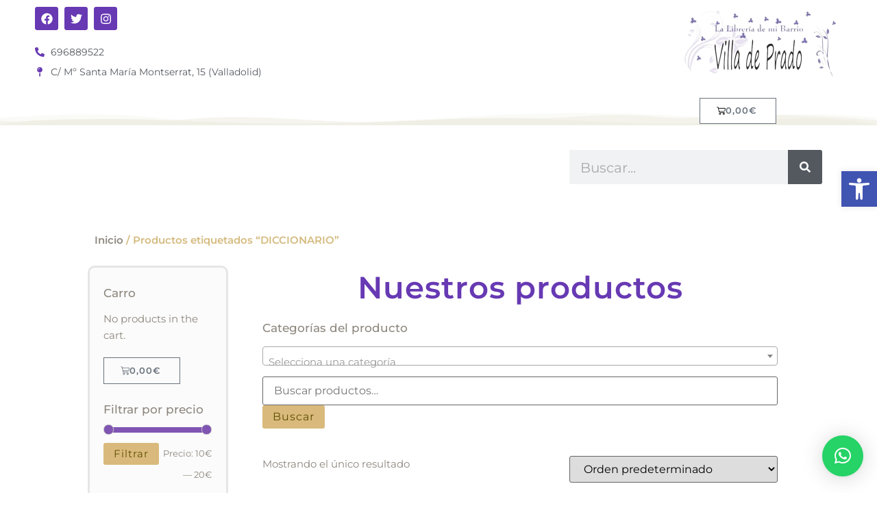

--- FILE ---
content_type: text/css
request_url: https://lalibreriademibarrio.com/wp-content/uploads/elementor/css/post-3534.css?ver=1752320195
body_size: 679
content:
.elementor-kit-3534{--e-global-color-primary:#6739B3;--e-global-color-secondary:#54595F;--e-global-color-text:#7A7A7A;--e-global-color-accent:#D5BA7E;--e-global-color-4088175:#D5E6E9;--e-global-typography-primary-font-family:"Montserrat";--e-global-typography-primary-font-size:1vw;--e-global-typography-primary-font-weight:600;--e-global-typography-secondary-font-family:"Montserrat";--e-global-typography-secondary-font-size:1.4vw;--e-global-typography-secondary-font-weight:400;--e-global-typography-text-font-family:"Montserrat";--e-global-typography-text-font-size:1.6vw;--e-global-typography-text-font-weight:400;--e-global-typography-accent-font-family:"Montserrat";--e-global-typography-accent-font-weight:500;background-color:#FFFFFF;color:#8D877D;font-family:"Montserrat", Sans-serif;font-size:15px;line-height:1.6em;}.elementor-kit-3534 button,.elementor-kit-3534 input[type="button"],.elementor-kit-3534 input[type="submit"],.elementor-kit-3534 .elementor-button{background-color:#D9BA7C;font-family:"Montserrat", Sans-serif;font-size:16px;font-weight:normal;text-transform:capitalize;letter-spacing:1px;color:#5F4F03;border-style:none;padding:5px 15px 5px 15px;}.elementor-kit-3534 button:hover,.elementor-kit-3534 button:focus,.elementor-kit-3534 input[type="button"]:hover,.elementor-kit-3534 input[type="button"]:focus,.elementor-kit-3534 input[type="submit"]:hover,.elementor-kit-3534 input[type="submit"]:focus,.elementor-kit-3534 .elementor-button:hover,.elementor-kit-3534 .elementor-button:focus{background-color:#EACE97;color:#332C21;border-radius:5px 5px 5px 5px;}.elementor-kit-3534 e-page-transition{background-color:#FFBC7D;}.elementor-kit-3534 a{color:#8D877D;font-family:"Montserrat", Sans-serif;}.elementor-kit-3534 a:hover{color:#B1966B;}.elementor-kit-3534 h1{color:#8D877D;font-family:"Montserrat", Sans-serif;font-size:2vw;text-transform:none;}.elementor-kit-3534 h2{color:#8D877D;font-family:"Montserrat", Sans-serif;font-size:1.8vw;text-transform:none;letter-spacing:1px;}.elementor-kit-3534 h3{color:#B1966B;font-family:"Montserrat", Sans-serif;font-size:1.6vw;text-transform:none;letter-spacing:1px;}.elementor-kit-3534 h4{color:#8D877D;font-family:"Montserrat", Sans-serif;font-size:1.5vw;text-transform:none;letter-spacing:1px;}.elementor-kit-3534 h5{color:#8D877D;font-family:"Montserrat", Sans-serif;font-size:1.3vw;text-transform:none;}.elementor-kit-3534 h6{color:#959F54;font-family:"Montserrat", Sans-serif;font-size:1.1vw;text-transform:capitalize;line-height:1em;}.elementor-section.elementor-section-boxed > .elementor-container{max-width:1140px;}.e-con{--container-max-width:1140px;}.elementor-widget:not(:last-child){margin-block-end:20px;}.elementor-element{--widgets-spacing:20px 20px;--widgets-spacing-row:20px;--widgets-spacing-column:20px;}{}h1.entry-title{display:var(--page-title-display);}.site-header .site-branding{flex-direction:column;align-items:stretch;}.site-header{padding-inline-end:0px;padding-inline-start:0px;}.site-footer .site-branding{flex-direction:column;align-items:stretch;}@media(max-width:1024px){.elementor-kit-3534 h1{font-size:42px;}.elementor-kit-3534 h2{font-size:38px;}.elementor-kit-3534 h3{font-size:19px;}.elementor-kit-3534 h4{font-size:19px;}.elementor-kit-3534 h5{font-size:25px;}.elementor-kit-3534 h6{font-size:19px;}.elementor-kit-3534 button,.elementor-kit-3534 input[type="button"],.elementor-kit-3534 input[type="submit"],.elementor-kit-3534 .elementor-button{font-size:16px;padding:13px 20px 13px 20px;}.elementor-section.elementor-section-boxed > .elementor-container{max-width:1024px;}.e-con{--container-max-width:1024px;}}@media(max-width:767px){.elementor-section.elementor-section-boxed > .elementor-container{max-width:767px;}.e-con{--container-max-width:767px;}}

--- FILE ---
content_type: text/css
request_url: https://lalibreriademibarrio.com/wp-content/uploads/elementor/css/post-3606.css?ver=1752322397
body_size: 2578
content:
.elementor-3606 .elementor-element.elementor-element-3b35c580 > .elementor-container > .elementor-column > .elementor-widget-wrap{align-content:flex-start;align-items:flex-start;}.elementor-3606 .elementor-element.elementor-element-3b35c580:not(.elementor-motion-effects-element-type-background), .elementor-3606 .elementor-element.elementor-element-3b35c580 > .elementor-motion-effects-container > .elementor-motion-effects-layer{background-color:#FFFFFF;}.elementor-3606 .elementor-element.elementor-element-3b35c580 > .elementor-background-overlay{opacity:1;transition:background 0.3s, border-radius 0.3s, opacity 0.3s;}.elementor-3606 .elementor-element.elementor-element-3b35c580{transition:background 0.3s, border 0.3s, border-radius 0.3s, box-shadow 0.3s;margin-top:0px;margin-bottom:0px;padding:10px 0px 65px 0px;}.elementor-3606 .elementor-element.elementor-element-3b35c580 > .elementor-shape-bottom .elementor-shape-fill{fill:#F0EFE6;}.elementor-3606 .elementor-element.elementor-element-3b35c580 > .elementor-shape-bottom svg{width:calc(100% + 1.3px);height:18px;}.elementor-3606 .elementor-element.elementor-element-f71fc12{--grid-template-columns:repeat(0, auto);--icon-size:17px;--grid-column-gap:5px;--grid-row-gap:0px;}.elementor-3606 .elementor-element.elementor-element-f71fc12 .elementor-widget-container{text-align:left;}.elementor-3606 .elementor-element.elementor-element-f71fc12 > .elementor-widget-container{margin:0% 0% 0% 8%;}.elementor-3606 .elementor-element.elementor-element-f71fc12 .elementor-social-icon{background-color:#6739B3;}.elementor-widget-icon-list .elementor-icon-list-item:not(:last-child):after{border-color:var( --e-global-color-text );}.elementor-widget-icon-list .elementor-icon-list-icon i{color:var( --e-global-color-primary );}.elementor-widget-icon-list .elementor-icon-list-icon svg{fill:var( --e-global-color-primary );}.elementor-widget-icon-list .elementor-icon-list-item > .elementor-icon-list-text, .elementor-widget-icon-list .elementor-icon-list-item > a{font-family:var( --e-global-typography-text-font-family ), Sans-serif;font-size:var( --e-global-typography-text-font-size );font-weight:var( --e-global-typography-text-font-weight );}.elementor-widget-icon-list .elementor-icon-list-text{color:var( --e-global-color-secondary );}.elementor-3606 .elementor-element.elementor-element-cba76b6 > .elementor-widget-container{margin:0% 0% 0% 8%;}.elementor-3606 .elementor-element.elementor-element-cba76b6 .elementor-icon-list-items:not(.elementor-inline-items) .elementor-icon-list-item:not(:last-child){padding-bottom:calc(5px/2);}.elementor-3606 .elementor-element.elementor-element-cba76b6 .elementor-icon-list-items:not(.elementor-inline-items) .elementor-icon-list-item:not(:first-child){margin-top:calc(5px/2);}.elementor-3606 .elementor-element.elementor-element-cba76b6 .elementor-icon-list-items.elementor-inline-items .elementor-icon-list-item{margin-right:calc(5px/2);margin-left:calc(5px/2);}.elementor-3606 .elementor-element.elementor-element-cba76b6 .elementor-icon-list-items.elementor-inline-items{margin-right:calc(-5px/2);margin-left:calc(-5px/2);}body.rtl .elementor-3606 .elementor-element.elementor-element-cba76b6 .elementor-icon-list-items.elementor-inline-items .elementor-icon-list-item:after{left:calc(-5px/2);}body:not(.rtl) .elementor-3606 .elementor-element.elementor-element-cba76b6 .elementor-icon-list-items.elementor-inline-items .elementor-icon-list-item:after{right:calc(-5px/2);}.elementor-3606 .elementor-element.elementor-element-cba76b6 .elementor-icon-list-icon i{transition:color 0.3s;}.elementor-3606 .elementor-element.elementor-element-cba76b6 .elementor-icon-list-icon svg{transition:fill 0.3s;}.elementor-3606 .elementor-element.elementor-element-cba76b6{--e-icon-list-icon-size:14px;--icon-vertical-offset:0px;}.elementor-3606 .elementor-element.elementor-element-cba76b6 .elementor-icon-list-item > .elementor-icon-list-text, .elementor-3606 .elementor-element.elementor-element-cba76b6 .elementor-icon-list-item > a{font-family:"Montserrat", Sans-serif;font-size:1.1vw;font-weight:400;}.elementor-3606 .elementor-element.elementor-element-cba76b6 .elementor-icon-list-text{transition:color 0.3s;}.elementor-bc-flex-widget .elementor-3606 .elementor-element.elementor-element-15b88c0e.elementor-column .elementor-widget-wrap{align-items:flex-start;}.elementor-3606 .elementor-element.elementor-element-15b88c0e.elementor-column.elementor-element[data-element_type="column"] > .elementor-widget-wrap.elementor-element-populated{align-content:flex-start;align-items:flex-start;}.elementor-3606 .elementor-element.elementor-element-15b88c0e.elementor-column > .elementor-widget-wrap{justify-content:flex-end;}.elementor-3606 .elementor-element.elementor-element-15b88c0e > .elementor-element-populated{transition:background 0.3s, border 0.3s, border-radius 0.3s, box-shadow 0.3s;margin:0px 0px 0px 0px;--e-column-margin-right:0px;--e-column-margin-left:0px;padding:0% 0% 0% 0%;}.elementor-3606 .elementor-element.elementor-element-15b88c0e > .elementor-element-populated > .elementor-background-overlay{transition:background 0.3s, border-radius 0.3s, opacity 0.3s;}.elementor-widget-theme-site-logo .widget-image-caption{color:var( --e-global-color-text );font-family:var( --e-global-typography-text-font-family ), Sans-serif;font-size:var( --e-global-typography-text-font-size );font-weight:var( --e-global-typography-text-font-weight );}.elementor-3606 .elementor-element.elementor-element-ec2c3f0{width:var( --container-widget-width, 550% );max-width:550%;--container-widget-width:550%;--container-widget-flex-grow:0;text-align:right;}.elementor-3606 .elementor-element.elementor-element-ec2c3f0 > .elementor-widget-container{margin:0% 9% 0% 0%;}.elementor-3606 .elementor-element.elementor-element-ec2c3f0 img{width:50%;}.elementor-3606 .elementor-element.elementor-element-7e4522d{transition:background 0.3s, border 0.3s, border-radius 0.3s, box-shadow 0.3s;margin-top:-50px;margin-bottom:0px;padding:0px 0px 0px 0px;z-index:10;}.elementor-3606 .elementor-element.elementor-element-7e4522d > .elementor-background-overlay{transition:background 0.3s, border-radius 0.3s, opacity 0.3s;}.elementor-3606 .elementor-element.elementor-element-3526a1d6 > .elementor-element-populated >  .elementor-background-overlay{background-image:url("https://lalibreriademibarrio.com/wp-content/uploads/2023/04/menu-left.png");background-position:top right;background-repeat:no-repeat;background-size:contain;opacity:1;filter:brightness( 80% ) contrast( 100% ) saturate( 100% ) blur( 0px ) hue-rotate( 215deg );}.elementor-3606 .elementor-element.elementor-element-3526a1d6 > .elementor-element-populated{transition:background 0.3s, border 0.3s, border-radius 0.3s, box-shadow 0.3s;padding:0px 0px 0px 0px;}.elementor-3606 .elementor-element.elementor-element-3526a1d6 > .elementor-element-populated > .elementor-background-overlay{transition:background 0.3s, border-radius 0.3s, opacity 0.3s;}.elementor-3606 .elementor-element.elementor-element-53f4eb8{--spacer-size:70px;}.elementor-3606 .elementor-element.elementor-element-5049f153 > .elementor-element-populated >  .elementor-background-overlay{background-image:url("https://lalibreriademibarrio.com/wp-content/uploads/2023/04/menu-tile.png");background-repeat:repeat-x;background-size:cover;opacity:1;filter:brightness( 80% ) contrast( 100% ) saturate( 100% ) blur( 0px ) hue-rotate( 215deg );}.elementor-bc-flex-widget .elementor-3606 .elementor-element.elementor-element-5049f153.elementor-column .elementor-widget-wrap{align-items:center;}.elementor-3606 .elementor-element.elementor-element-5049f153.elementor-column.elementor-element[data-element_type="column"] > .elementor-widget-wrap.elementor-element-populated{align-content:center;align-items:center;}.elementor-3606 .elementor-element.elementor-element-5049f153.elementor-column > .elementor-widget-wrap{justify-content:center;}.elementor-3606 .elementor-element.elementor-element-5049f153 > .elementor-element-populated{transition:background 0.3s, border 0.3s, border-radius 0.3s, box-shadow 0.3s;margin:0px 0px 10px 0px;--e-column-margin-right:0px;--e-column-margin-left:0px;padding:0% 0% 0% 2%;}.elementor-3606 .elementor-element.elementor-element-5049f153 > .elementor-element-populated > .elementor-background-overlay{transition:background 0.3s, border-radius 0.3s, opacity 0.3s;}.elementor-widget-nav-menu .elementor-nav-menu .elementor-item{font-family:var( --e-global-typography-primary-font-family ), Sans-serif;font-size:var( --e-global-typography-primary-font-size );font-weight:var( --e-global-typography-primary-font-weight );}.elementor-widget-nav-menu .elementor-nav-menu--main .elementor-item{color:var( --e-global-color-text );fill:var( --e-global-color-text );}.elementor-widget-nav-menu .elementor-nav-menu--main .elementor-item:hover,
					.elementor-widget-nav-menu .elementor-nav-menu--main .elementor-item.elementor-item-active,
					.elementor-widget-nav-menu .elementor-nav-menu--main .elementor-item.highlighted,
					.elementor-widget-nav-menu .elementor-nav-menu--main .elementor-item:focus{color:var( --e-global-color-accent );fill:var( --e-global-color-accent );}.elementor-widget-nav-menu .elementor-nav-menu--main:not(.e--pointer-framed) .elementor-item:before,
					.elementor-widget-nav-menu .elementor-nav-menu--main:not(.e--pointer-framed) .elementor-item:after{background-color:var( --e-global-color-accent );}.elementor-widget-nav-menu .e--pointer-framed .elementor-item:before,
					.elementor-widget-nav-menu .e--pointer-framed .elementor-item:after{border-color:var( --e-global-color-accent );}.elementor-widget-nav-menu{--e-nav-menu-divider-color:var( --e-global-color-text );}.elementor-widget-nav-menu .elementor-nav-menu--dropdown .elementor-item, .elementor-widget-nav-menu .elementor-nav-menu--dropdown  .elementor-sub-item{font-family:var( --e-global-typography-accent-font-family ), Sans-serif;font-weight:var( --e-global-typography-accent-font-weight );}.elementor-3606 .elementor-element.elementor-element-9347e05{width:auto;max-width:auto;}.elementor-3606 .elementor-element.elementor-element-9347e05 .elementor-menu-toggle{margin:0 auto;}.elementor-3606 .elementor-element.elementor-element-9347e05 .elementor-nav-menu .elementor-item{font-family:"Montserrat", Sans-serif;font-size:0.9vw;font-weight:400;}.elementor-3606 .elementor-element.elementor-element-9347e05 .elementor-nav-menu--main .elementor-item{color:#FFFFFF;fill:#FFFFFF;}.elementor-3606 .elementor-element.elementor-element-9347e05 .elementor-nav-menu--main .elementor-item:hover,
					.elementor-3606 .elementor-element.elementor-element-9347e05 .elementor-nav-menu--main .elementor-item.elementor-item-active,
					.elementor-3606 .elementor-element.elementor-element-9347e05 .elementor-nav-menu--main .elementor-item.highlighted,
					.elementor-3606 .elementor-element.elementor-element-9347e05 .elementor-nav-menu--main .elementor-item:focus{color:#FFFFFF;fill:#FFFFFF;}.elementor-3606 .elementor-element.elementor-element-9347e05 .elementor-nav-menu--main:not(.e--pointer-framed) .elementor-item:before,
					.elementor-3606 .elementor-element.elementor-element-9347e05 .elementor-nav-menu--main:not(.e--pointer-framed) .elementor-item:after{background-color:#FFFFFF;}.elementor-3606 .elementor-element.elementor-element-9347e05 .e--pointer-framed .elementor-item:before,
					.elementor-3606 .elementor-element.elementor-element-9347e05 .e--pointer-framed .elementor-item:after{border-color:#FFFFFF;}.elementor-3606 .elementor-element.elementor-element-9347e05 .elementor-nav-menu--dropdown{background-color:#E2E2E2;}.elementor-widget-search-form input[type="search"].elementor-search-form__input{font-family:var( --e-global-typography-text-font-family ), Sans-serif;font-size:var( --e-global-typography-text-font-size );font-weight:var( --e-global-typography-text-font-weight );}.elementor-widget-search-form .elementor-search-form__input,
					.elementor-widget-search-form .elementor-search-form__icon,
					.elementor-widget-search-form .elementor-lightbox .dialog-lightbox-close-button,
					.elementor-widget-search-form .elementor-lightbox .dialog-lightbox-close-button:hover,
					.elementor-widget-search-form.elementor-search-form--skin-full_screen input[type="search"].elementor-search-form__input{color:var( --e-global-color-text );fill:var( --e-global-color-text );}.elementor-widget-search-form .elementor-search-form__submit{font-family:var( --e-global-typography-text-font-family ), Sans-serif;font-size:var( --e-global-typography-text-font-size );font-weight:var( --e-global-typography-text-font-weight );background-color:var( --e-global-color-secondary );}.elementor-3606 .elementor-element.elementor-element-56a25f7{width:auto;max-width:auto;}.elementor-3606 .elementor-element.elementor-element-56a25f7 > .elementor-widget-container{margin:0% 0% 0% 0%;padding:0px 0px 0px 0px;}.elementor-3606 .elementor-element.elementor-element-56a25f7 .elementor-search-form{text-align:center;}.elementor-3606 .elementor-element.elementor-element-56a25f7 .elementor-search-form__toggle{--e-search-form-toggle-size:33px;--e-search-form-toggle-background-color:#FFFFFF00;}.elementor-3606 .elementor-element.elementor-element-56a25f7 input[type="search"].elementor-search-form__input{font-family:"Montserrat", Sans-serif;font-size:1.6vw;font-weight:400;}.elementor-3606 .elementor-element.elementor-element-56a25f7 .elementor-search-form__input,
					.elementor-3606 .elementor-element.elementor-element-56a25f7 .elementor-search-form__icon,
					.elementor-3606 .elementor-element.elementor-element-56a25f7 .elementor-lightbox .dialog-lightbox-close-button,
					.elementor-3606 .elementor-element.elementor-element-56a25f7 .elementor-lightbox .dialog-lightbox-close-button:hover,
					.elementor-3606 .elementor-element.elementor-element-56a25f7.elementor-search-form--skin-full_screen input[type="search"].elementor-search-form__input{color:#FFFFFF;fill:#FFFFFF;}.elementor-3606 .elementor-element.elementor-element-56a25f7:not(.elementor-search-form--skin-full_screen) .elementor-search-form__container{border-radius:3px;}.elementor-3606 .elementor-element.elementor-element-56a25f7.elementor-search-form--skin-full_screen input[type="search"].elementor-search-form__input{border-radius:3px;}.elementor-widget-woocommerce-menu-cart .elementor-menu-cart__toggle .elementor-button{font-family:var( --e-global-typography-primary-font-family ), Sans-serif;font-size:var( --e-global-typography-primary-font-size );font-weight:var( --e-global-typography-primary-font-weight );}.elementor-widget-woocommerce-menu-cart .elementor-menu-cart__product-name a{font-family:var( --e-global-typography-primary-font-family ), Sans-serif;font-size:var( --e-global-typography-primary-font-size );font-weight:var( --e-global-typography-primary-font-weight );}.elementor-widget-woocommerce-menu-cart .elementor-menu-cart__product-price{font-family:var( --e-global-typography-primary-font-family ), Sans-serif;font-size:var( --e-global-typography-primary-font-size );font-weight:var( --e-global-typography-primary-font-weight );}.elementor-widget-woocommerce-menu-cart .elementor-menu-cart__footer-buttons .elementor-button{font-family:var( --e-global-typography-primary-font-family ), Sans-serif;font-size:var( --e-global-typography-primary-font-size );font-weight:var( --e-global-typography-primary-font-weight );}.elementor-widget-woocommerce-menu-cart .elementor-menu-cart__footer-buttons a.elementor-button--view-cart{font-family:var( --e-global-typography-primary-font-family ), Sans-serif;font-size:var( --e-global-typography-primary-font-size );font-weight:var( --e-global-typography-primary-font-weight );}.elementor-widget-woocommerce-menu-cart .elementor-menu-cart__footer-buttons a.elementor-button--checkout{font-family:var( --e-global-typography-primary-font-family ), Sans-serif;font-size:var( --e-global-typography-primary-font-size );font-weight:var( --e-global-typography-primary-font-weight );}.elementor-widget-woocommerce-menu-cart .woocommerce-mini-cart__empty-message{font-family:var( --e-global-typography-primary-font-family ), Sans-serif;font-size:var( --e-global-typography-primary-font-size );font-weight:var( --e-global-typography-primary-font-weight );}.elementor-3606 .elementor-element.elementor-element-f49d654{width:var( --container-widget-width, 4% );max-width:4%;--container-widget-width:4%;--container-widget-flex-grow:0;z-index:2;--main-alignment:right;--divider-style:solid;--subtotal-divider-style:solid;--elementor-remove-from-cart-button:none;--remove-from-cart-button:block;--toggle-button-icon-color:#000000;--toggle-button-background-color:#FFFFFF;--toggle-button-hover-background-color:#FFFFFF;--cart-border-style:none;--cart-footer-layout:1fr 1fr;--products-max-height-sidecart:calc(100vh - 240px);--products-max-height-minicart:calc(100vh - 385px);--empty-message-color:#FFFFFF;}.elementor-3606 .elementor-element.elementor-element-f49d654 > .elementor-widget-container{margin:0% 0% 0% 0%;}.elementor-3606 .elementor-element.elementor-element-f49d654 .elementor-menu-cart__toggle .elementor-button{font-family:"Montserrat", Sans-serif;font-size:1vw;font-weight:600;}.elementor-3606 .elementor-element.elementor-element-f49d654 .widget_shopping_cart_content{--subtotal-divider-left-width:0;--subtotal-divider-right-width:0;}.elementor-3606 .elementor-element.elementor-element-33cbb163 > .elementor-element-populated >  .elementor-background-overlay{background-image:url("https://lalibreriademibarrio.com/wp-content/uploads/2023/04/menu-right.png");background-position:top left;background-repeat:no-repeat;background-size:contain;opacity:1;filter:brightness( 80% ) contrast( 100% ) saturate( 100% ) blur( 0px ) hue-rotate( 215deg );}.elementor-3606 .elementor-element.elementor-element-33cbb163 > .elementor-element-populated{transition:background 0.3s, border 0.3s, border-radius 0.3s, box-shadow 0.3s;padding:0px 0px 0px 0px;}.elementor-3606 .elementor-element.elementor-element-33cbb163 > .elementor-element-populated > .elementor-background-overlay{transition:background 0.3s, border-radius 0.3s, opacity 0.3s;}.elementor-3606 .elementor-element.elementor-element-eac8a81{--spacer-size:70px;}.elementor-3606 .elementor-element.elementor-element-a40993e{padding:7px 70px 10px 0px;}.elementor-3606 .elementor-element.elementor-element-c28a43d.elementor-column > .elementor-widget-wrap{justify-content:flex-end;}.elementor-3606 .elementor-element.elementor-element-230ab3a{width:auto;max-width:auto;}.elementor-3606 .elementor-element.elementor-element-230ab3a > .elementor-widget-container{margin:0% 0% 0% 0%;padding:0px 0px 0px 0px;}.elementor-3606 .elementor-element.elementor-element-230ab3a .elementor-search-form__container{min-height:50px;}.elementor-3606 .elementor-element.elementor-element-230ab3a .elementor-search-form__submit{min-width:50px;}body:not(.rtl) .elementor-3606 .elementor-element.elementor-element-230ab3a .elementor-search-form__icon{padding-left:calc(50px / 3);}body.rtl .elementor-3606 .elementor-element.elementor-element-230ab3a .elementor-search-form__icon{padding-right:calc(50px / 3);}.elementor-3606 .elementor-element.elementor-element-230ab3a .elementor-search-form__input, .elementor-3606 .elementor-element.elementor-element-230ab3a.elementor-search-form--button-type-text .elementor-search-form__submit{padding-left:calc(50px / 3);padding-right:calc(50px / 3);}.elementor-3606 .elementor-element.elementor-element-230ab3a:not(.elementor-search-form--skin-full_screen) .elementor-search-form__container{border-radius:3px;}.elementor-3606 .elementor-element.elementor-element-230ab3a.elementor-search-form--skin-full_screen input[type="search"].elementor-search-form__input{border-radius:3px;}@media(min-width:768px){.elementor-3606 .elementor-element.elementor-element-3526a1d6{width:7.005%;}.elementor-3606 .elementor-element.elementor-element-5049f153{width:84.559%;}.elementor-3606 .elementor-element.elementor-element-33cbb163{width:7.101%;}}@media(max-width:1024px){.elementor-widget-icon-list .elementor-icon-list-item > .elementor-icon-list-text, .elementor-widget-icon-list .elementor-icon-list-item > a{font-size:var( --e-global-typography-text-font-size );}.elementor-3606 .elementor-element.elementor-element-cba76b6 .elementor-icon-list-item > .elementor-icon-list-text, .elementor-3606 .elementor-element.elementor-element-cba76b6 .elementor-icon-list-item > a{font-size:14px;}.elementor-widget-theme-site-logo .widget-image-caption{font-size:var( --e-global-typography-text-font-size );}.elementor-widget-nav-menu .elementor-nav-menu .elementor-item{font-size:var( --e-global-typography-primary-font-size );}.elementor-widget-search-form input[type="search"].elementor-search-form__input{font-size:var( --e-global-typography-text-font-size );}.elementor-widget-search-form .elementor-search-form__submit{font-size:var( --e-global-typography-text-font-size );}.elementor-widget-woocommerce-menu-cart .elementor-menu-cart__toggle .elementor-button{font-size:var( --e-global-typography-primary-font-size );}.elementor-widget-woocommerce-menu-cart .elementor-menu-cart__product-name a{font-size:var( --e-global-typography-primary-font-size );}.elementor-widget-woocommerce-menu-cart .elementor-menu-cart__product-price{font-size:var( --e-global-typography-primary-font-size );}.elementor-widget-woocommerce-menu-cart .elementor-menu-cart__footer-buttons .elementor-button{font-size:var( --e-global-typography-primary-font-size );}.elementor-widget-woocommerce-menu-cart .elementor-menu-cart__footer-buttons a.elementor-button--view-cart{font-size:var( --e-global-typography-primary-font-size );}.elementor-widget-woocommerce-menu-cart .elementor-menu-cart__footer-buttons a.elementor-button--checkout{font-size:var( --e-global-typography-primary-font-size );}.elementor-widget-woocommerce-menu-cart .woocommerce-mini-cart__empty-message{font-size:var( --e-global-typography-primary-font-size );}}@media(max-width:767px){.elementor-3606 .elementor-element.elementor-element-3b35c580{padding:0px 0px 0px 0px;}.elementor-3606 .elementor-element.elementor-element-2d2f30a{width:50%;}.elementor-widget-icon-list .elementor-icon-list-item > .elementor-icon-list-text, .elementor-widget-icon-list .elementor-icon-list-item > a{font-size:var( --e-global-typography-text-font-size );}.elementor-3606 .elementor-element.elementor-element-cba76b6 > .elementor-widget-container{margin:0% 0% 0% 4%;}.elementor-3606 .elementor-element.elementor-element-cba76b6{--e-icon-list-icon-size:0px;--e-icon-list-icon-align:right;--e-icon-list-icon-margin:0 0 0 calc(var(--e-icon-list-icon-size, 1em) * 0.25);--icon-vertical-align:center;}.elementor-3606 .elementor-element.elementor-element-cba76b6 .elementor-icon-list-item > .elementor-icon-list-text, .elementor-3606 .elementor-element.elementor-element-cba76b6 .elementor-icon-list-item > a{font-size:13px;}.elementor-3606 .elementor-element.elementor-element-15b88c0e{width:50%;}.elementor-widget-theme-site-logo .widget-image-caption{font-size:var( --e-global-typography-text-font-size );}.elementor-3606 .elementor-element.elementor-element-ec2c3f0{--container-widget-width:305px;--container-widget-flex-grow:0;width:var( --container-widget-width, 305px );max-width:305px;}.elementor-3606 .elementor-element.elementor-element-ec2c3f0 img{width:100%;}.elementor-3606 .elementor-element.elementor-element-7e4522d{margin-top:4px;margin-bottom:0px;}.elementor-3606 .elementor-element.elementor-element-3526a1d6{width:14%;}.elementor-3606 .elementor-element.elementor-element-3526a1d6 > .elementor-element-populated >  .elementor-background-overlay{background-size:cover;}.elementor-3606 .elementor-element.elementor-element-53f4eb8{--spacer-size:33px;}.elementor-3606 .elementor-element.elementor-element-53f4eb8 > .elementor-widget-container{margin:0px 0px 0px 0px;padding:0px 0px 0px 0px;}.elementor-3606 .elementor-element.elementor-element-5049f153{width:72%;}.elementor-bc-flex-widget .elementor-3606 .elementor-element.elementor-element-5049f153.elementor-column .elementor-widget-wrap{align-items:center;}.elementor-3606 .elementor-element.elementor-element-5049f153.elementor-column.elementor-element[data-element_type="column"] > .elementor-widget-wrap.elementor-element-populated{align-content:center;align-items:center;}.elementor-3606 .elementor-element.elementor-element-5049f153.elementor-column > .elementor-widget-wrap{justify-content:flex-start;}.elementor-3606 .elementor-element.elementor-element-5049f153 > .elementor-element-populated{margin:0px 0px 8px 0px;--e-column-margin-right:0px;--e-column-margin-left:0px;padding:0px 0px 0px 0px;}.elementor-widget-nav-menu .elementor-nav-menu .elementor-item{font-size:var( --e-global-typography-primary-font-size );}.elementor-3606 .elementor-element.elementor-element-9347e05{width:auto;max-width:auto;}.elementor-3606 .elementor-element.elementor-element-9347e05 > .elementor-widget-container{margin:0px 0px 0px 0px;padding:0px 0px 0px 0px;}.elementor-3606 .elementor-element.elementor-element-9347e05 .elementor-nav-menu .elementor-item{font-size:1.3em;}.elementor-3606 .elementor-element.elementor-element-9347e05 .elementor-nav-menu--main > .elementor-nav-menu > li > .elementor-nav-menu--dropdown, .elementor-3606 .elementor-element.elementor-element-9347e05 .elementor-nav-menu__container.elementor-nav-menu--dropdown{margin-top:18px !important;}.elementor-widget-search-form input[type="search"].elementor-search-form__input{font-size:var( --e-global-typography-text-font-size );}.elementor-widget-search-form .elementor-search-form__submit{font-size:var( --e-global-typography-text-font-size );}.elementor-3606 .elementor-element.elementor-element-56a25f7 > .elementor-widget-container{margin:0% 0% 0% 0%;padding:0px 62px 0px 9px;}.elementor-3606 .elementor-element.elementor-element-56a25f7 input[type="search"].elementor-search-form__input{font-size:26px;}.elementor-widget-woocommerce-menu-cart .elementor-menu-cart__toggle .elementor-button{font-size:var( --e-global-typography-primary-font-size );}.elementor-widget-woocommerce-menu-cart .elementor-menu-cart__product-name a{font-size:var( --e-global-typography-primary-font-size );}.elementor-widget-woocommerce-menu-cart .elementor-menu-cart__product-price{font-size:var( --e-global-typography-primary-font-size );}.elementor-widget-woocommerce-menu-cart .elementor-menu-cart__footer-buttons .elementor-button{font-size:var( --e-global-typography-primary-font-size );}.elementor-widget-woocommerce-menu-cart .elementor-menu-cart__footer-buttons a.elementor-button--view-cart{font-size:var( --e-global-typography-primary-font-size );}.elementor-widget-woocommerce-menu-cart .elementor-menu-cart__footer-buttons a.elementor-button--checkout{font-size:var( --e-global-typography-primary-font-size );}.elementor-widget-woocommerce-menu-cart .woocommerce-mini-cart__empty-message{font-size:var( --e-global-typography-primary-font-size );}.elementor-3606 .elementor-element.elementor-element-f49d654 > .elementor-widget-container{padding:0px 0px 0px 0px;}.elementor-3606 .elementor-element.elementor-element-f49d654 .elementor-menu-cart__toggle .elementor-button{font-size:11px;}.elementor-3606 .elementor-element.elementor-element-33cbb163{width:14%;}.elementor-3606 .elementor-element.elementor-element-33cbb163 > .elementor-element-populated >  .elementor-background-overlay{background-size:cover;}.elementor-3606 .elementor-element.elementor-element-33cbb163 > .elementor-element-populated{margin:0px 0px 0px 0px;--e-column-margin-right:0px;--e-column-margin-left:0px;}.elementor-3606 .elementor-element.elementor-element-eac8a81{--spacer-size:33px;}}

--- FILE ---
content_type: text/css
request_url: https://lalibreriademibarrio.com/wp-content/uploads/elementor/css/post-3592.css?ver=1752320195
body_size: 1483
content:
.elementor-3592 .elementor-element.elementor-element-f29d323:not(.elementor-motion-effects-element-type-background), .elementor-3592 .elementor-element.elementor-element-f29d323 > .elementor-motion-effects-container > .elementor-motion-effects-layer{background-color:#D5E6E9;}.elementor-3592 .elementor-element.elementor-element-f29d323{transition:background 0.3s, border 0.3s, border-radius 0.3s, box-shadow 0.3s;padding:0px 0px 11px 0px;}.elementor-3592 .elementor-element.elementor-element-f29d323 > .elementor-background-overlay{transition:background 0.3s, border-radius 0.3s, opacity 0.3s;}.elementor-bc-flex-widget .elementor-3592 .elementor-element.elementor-element-531532b.elementor-column .elementor-widget-wrap{align-items:center;}.elementor-3592 .elementor-element.elementor-element-531532b.elementor-column.elementor-element[data-element_type="column"] > .elementor-widget-wrap.elementor-element-populated{align-content:center;align-items:center;}.elementor-widget-theme-site-logo .widget-image-caption{color:var( --e-global-color-text );font-family:var( --e-global-typography-text-font-family ), Sans-serif;font-size:var( --e-global-typography-text-font-size );font-weight:var( --e-global-typography-text-font-weight );}.elementor-bc-flex-widget .elementor-3592 .elementor-element.elementor-element-c554ec6.elementor-column .elementor-widget-wrap{align-items:center;}.elementor-3592 .elementor-element.elementor-element-c554ec6.elementor-column.elementor-element[data-element_type="column"] > .elementor-widget-wrap.elementor-element-populated{align-content:center;align-items:center;}.elementor-widget-image .widget-image-caption{color:var( --e-global-color-text );font-family:var( --e-global-typography-text-font-family ), Sans-serif;font-size:var( --e-global-typography-text-font-size );font-weight:var( --e-global-typography-text-font-weight );}.elementor-3592 .elementor-element.elementor-element-5419fbb img{height:26vh;object-fit:contain;object-position:center center;}.elementor-3592 .elementor-element.elementor-element-09ee3aa{--spacer-size:50px;}.elementor-widget-heading .elementor-heading-title{font-family:var( --e-global-typography-primary-font-family ), Sans-serif;font-size:var( --e-global-typography-primary-font-size );font-weight:var( --e-global-typography-primary-font-weight );color:var( --e-global-color-primary );}.elementor-3592 .elementor-element.elementor-element-21e76e2c > .elementor-widget-container{margin:0px 0px -15px 38px;}.elementor-3592 .elementor-element.elementor-element-21e76e2c{text-align:left;}.elementor-3592 .elementor-element.elementor-element-21e76e2c .elementor-heading-title{font-family:"Montserrat", Sans-serif;font-size:2vw;font-weight:600;color:#8CACB1;}.elementor-widget-divider{--divider-color:var( --e-global-color-secondary );}.elementor-widget-divider .elementor-divider__text{color:var( --e-global-color-secondary );font-family:var( --e-global-typography-secondary-font-family ), Sans-serif;font-size:var( --e-global-typography-secondary-font-size );font-weight:var( --e-global-typography-secondary-font-weight );}.elementor-widget-divider.elementor-view-stacked .elementor-icon{background-color:var( --e-global-color-secondary );}.elementor-widget-divider.elementor-view-framed .elementor-icon, .elementor-widget-divider.elementor-view-default .elementor-icon{color:var( --e-global-color-secondary );border-color:var( --e-global-color-secondary );}.elementor-widget-divider.elementor-view-framed .elementor-icon, .elementor-widget-divider.elementor-view-default .elementor-icon svg{fill:var( --e-global-color-secondary );}.elementor-3592 .elementor-element.elementor-element-c2bbaf8{--divider-border-style:solid;--divider-color:#D7BE41;--divider-border-width:2.1px;--divider-icon-size:6px;}.elementor-3592 .elementor-element.elementor-element-c2bbaf8 > .elementor-widget-container{margin:0px 0px 0px 38px;}.elementor-3592 .elementor-element.elementor-element-c2bbaf8 .elementor-divider-separator{width:18%;margin:0 auto;margin-left:0;}.elementor-3592 .elementor-element.elementor-element-c2bbaf8 .elementor-divider{text-align:left;padding-block-start:15px;padding-block-end:15px;}.elementor-3592 .elementor-element.elementor-element-c2bbaf8.elementor-view-stacked .elementor-icon{background-color:#D7BE41;}.elementor-3592 .elementor-element.elementor-element-c2bbaf8.elementor-view-framed .elementor-icon, .elementor-3592 .elementor-element.elementor-element-c2bbaf8.elementor-view-default .elementor-icon{color:#D7BE41;border-color:#D7BE41;}.elementor-3592 .elementor-element.elementor-element-c2bbaf8.elementor-view-framed .elementor-icon, .elementor-3592 .elementor-element.elementor-element-c2bbaf8.elementor-view-default .elementor-icon svg{fill:#D7BE41;}.elementor-widget-icon-list .elementor-icon-list-item:not(:last-child):after{border-color:var( --e-global-color-text );}.elementor-widget-icon-list .elementor-icon-list-icon i{color:var( --e-global-color-primary );}.elementor-widget-icon-list .elementor-icon-list-icon svg{fill:var( --e-global-color-primary );}.elementor-widget-icon-list .elementor-icon-list-item > .elementor-icon-list-text, .elementor-widget-icon-list .elementor-icon-list-item > a{font-family:var( --e-global-typography-text-font-family ), Sans-serif;font-size:var( --e-global-typography-text-font-size );font-weight:var( --e-global-typography-text-font-weight );}.elementor-widget-icon-list .elementor-icon-list-text{color:var( --e-global-color-secondary );}.elementor-3592 .elementor-element.elementor-element-1f6e15c8 > .elementor-widget-container{padding:0px 0px 0px 38px;}.elementor-3592 .elementor-element.elementor-element-1f6e15c8 .elementor-icon-list-items:not(.elementor-inline-items) .elementor-icon-list-item:not(:last-child){padding-bottom:calc(1.2rem/2);}.elementor-3592 .elementor-element.elementor-element-1f6e15c8 .elementor-icon-list-items:not(.elementor-inline-items) .elementor-icon-list-item:not(:first-child){margin-top:calc(1.2rem/2);}.elementor-3592 .elementor-element.elementor-element-1f6e15c8 .elementor-icon-list-items.elementor-inline-items .elementor-icon-list-item{margin-right:calc(1.2rem/2);margin-left:calc(1.2rem/2);}.elementor-3592 .elementor-element.elementor-element-1f6e15c8 .elementor-icon-list-items.elementor-inline-items{margin-right:calc(-1.2rem/2);margin-left:calc(-1.2rem/2);}body.rtl .elementor-3592 .elementor-element.elementor-element-1f6e15c8 .elementor-icon-list-items.elementor-inline-items .elementor-icon-list-item:after{left:calc(-1.2rem/2);}body:not(.rtl) .elementor-3592 .elementor-element.elementor-element-1f6e15c8 .elementor-icon-list-items.elementor-inline-items .elementor-icon-list-item:after{right:calc(-1.2rem/2);}.elementor-3592 .elementor-element.elementor-element-1f6e15c8 .elementor-icon-list-icon i{color:#8CACB1;transition:color 0.3s;}.elementor-3592 .elementor-element.elementor-element-1f6e15c8 .elementor-icon-list-icon svg{fill:#8CACB1;transition:fill 0.3s;}.elementor-3592 .elementor-element.elementor-element-1f6e15c8{--e-icon-list-icon-size:15px;--e-icon-list-icon-align:left;--e-icon-list-icon-margin:0 calc(var(--e-icon-list-icon-size, 1em) * 0.25) 0 0;--icon-vertical-offset:0px;}.elementor-3592 .elementor-element.elementor-element-1f6e15c8 .elementor-icon-list-icon{padding-right:10px;}.elementor-3592 .elementor-element.elementor-element-1f6e15c8 .elementor-icon-list-item > .elementor-icon-list-text, .elementor-3592 .elementor-element.elementor-element-1f6e15c8 .elementor-icon-list-item > a{font-size:1.1vw;}.elementor-3592 .elementor-element.elementor-element-1f6e15c8 .elementor-icon-list-text{color:#54595F;transition:color 0.3s;}.elementor-3592 .elementor-element.elementor-element-1f6e15c8 .elementor-icon-list-item:hover .elementor-icon-list-text{color:#7A7A7A;}.elementor-3592 .elementor-element.elementor-element-6370b18:not(.elementor-motion-effects-element-type-background), .elementor-3592 .elementor-element.elementor-element-6370b18 > .elementor-motion-effects-container > .elementor-motion-effects-layer{background-color:#ECECEC;}.elementor-3592 .elementor-element.elementor-element-6370b18{transition:background 0.3s, border 0.3s, border-radius 0.3s, box-shadow 0.3s;}.elementor-3592 .elementor-element.elementor-element-6370b18 > .elementor-background-overlay{transition:background 0.3s, border-radius 0.3s, opacity 0.3s;}.elementor-widget-nav-menu .elementor-nav-menu .elementor-item{font-family:var( --e-global-typography-primary-font-family ), Sans-serif;font-size:var( --e-global-typography-primary-font-size );font-weight:var( --e-global-typography-primary-font-weight );}.elementor-widget-nav-menu .elementor-nav-menu--main .elementor-item{color:var( --e-global-color-text );fill:var( --e-global-color-text );}.elementor-widget-nav-menu .elementor-nav-menu--main .elementor-item:hover,
					.elementor-widget-nav-menu .elementor-nav-menu--main .elementor-item.elementor-item-active,
					.elementor-widget-nav-menu .elementor-nav-menu--main .elementor-item.highlighted,
					.elementor-widget-nav-menu .elementor-nav-menu--main .elementor-item:focus{color:var( --e-global-color-accent );fill:var( --e-global-color-accent );}.elementor-widget-nav-menu .elementor-nav-menu--main:not(.e--pointer-framed) .elementor-item:before,
					.elementor-widget-nav-menu .elementor-nav-menu--main:not(.e--pointer-framed) .elementor-item:after{background-color:var( --e-global-color-accent );}.elementor-widget-nav-menu .e--pointer-framed .elementor-item:before,
					.elementor-widget-nav-menu .e--pointer-framed .elementor-item:after{border-color:var( --e-global-color-accent );}.elementor-widget-nav-menu{--e-nav-menu-divider-color:var( --e-global-color-text );}.elementor-widget-nav-menu .elementor-nav-menu--dropdown .elementor-item, .elementor-widget-nav-menu .elementor-nav-menu--dropdown  .elementor-sub-item{font-family:var( --e-global-typography-accent-font-family ), Sans-serif;font-weight:var( --e-global-typography-accent-font-weight );}.elementor-3592 .elementor-element.elementor-element-2e64d75 .elementor-nav-menu .elementor-item{font-family:"Montserrat", Sans-serif;font-size:0.9vw;font-weight:600;word-spacing:0px;}.elementor-3592 .elementor-element.elementor-element-2e64d75 .elementor-nav-menu--main .elementor-item:hover,
					.elementor-3592 .elementor-element.elementor-element-2e64d75 .elementor-nav-menu--main .elementor-item.elementor-item-active,
					.elementor-3592 .elementor-element.elementor-element-2e64d75 .elementor-nav-menu--main .elementor-item.highlighted,
					.elementor-3592 .elementor-element.elementor-element-2e64d75 .elementor-nav-menu--main .elementor-item:focus{color:var( --e-global-color-secondary );fill:var( --e-global-color-secondary );}.elementor-3592 .elementor-element.elementor-element-2e64d75 .elementor-nav-menu--main:not(.e--pointer-framed) .elementor-item:before,
					.elementor-3592 .elementor-element.elementor-element-2e64d75 .elementor-nav-menu--main:not(.e--pointer-framed) .elementor-item:after{background-color:var( --e-global-color-secondary );}.elementor-3592 .elementor-element.elementor-element-2e64d75 .e--pointer-framed .elementor-item:before,
					.elementor-3592 .elementor-element.elementor-element-2e64d75 .e--pointer-framed .elementor-item:after{border-color:var( --e-global-color-secondary );}.elementor-3592 .elementor-element.elementor-element-21fa230{transition:background 0.3s, border 0.3s, border-radius 0.3s, box-shadow 0.3s;margin-top:1%;margin-bottom:0%;}.elementor-3592 .elementor-element.elementor-element-21fa230 > .elementor-background-overlay{transition:background 0.3s, border-radius 0.3s, opacity 0.3s;}.elementor-3592 .elementor-element.elementor-element-5f89834 img{width:45%;}@media(max-width:1024px){.elementor-widget-theme-site-logo .widget-image-caption{font-size:var( --e-global-typography-text-font-size );}.elementor-widget-image .widget-image-caption{font-size:var( --e-global-typography-text-font-size );}.elementor-widget-heading .elementor-heading-title{font-size:var( --e-global-typography-primary-font-size );}.elementor-widget-divider .elementor-divider__text{font-size:var( --e-global-typography-secondary-font-size );}.elementor-widget-icon-list .elementor-icon-list-item > .elementor-icon-list-text, .elementor-widget-icon-list .elementor-icon-list-item > a{font-size:var( --e-global-typography-text-font-size );}.elementor-widget-nav-menu .elementor-nav-menu .elementor-item{font-size:var( --e-global-typography-primary-font-size );}}@media(max-width:767px){.elementor-widget-theme-site-logo .widget-image-caption{font-size:var( --e-global-typography-text-font-size );}.elementor-widget-image .widget-image-caption{font-size:var( --e-global-typography-text-font-size );}.elementor-3592 .elementor-element.elementor-element-09ee3aa{--spacer-size:10px;}.elementor-widget-heading .elementor-heading-title{font-size:var( --e-global-typography-primary-font-size );}.elementor-3592 .elementor-element.elementor-element-21e76e2c > .elementor-widget-container{margin:0% 0% 0% 0%;}.elementor-3592 .elementor-element.elementor-element-21e76e2c{text-align:left;}.elementor-3592 .elementor-element.elementor-element-21e76e2c .elementor-heading-title{font-size:7vw;}.elementor-widget-divider .elementor-divider__text{font-size:var( --e-global-typography-secondary-font-size );}.elementor-3592 .elementor-element.elementor-element-c2bbaf8 > .elementor-widget-container{margin:0% 0% 0% 0%;}.elementor-3592 .elementor-element.elementor-element-c2bbaf8 .elementor-divider{text-align:left;}.elementor-3592 .elementor-element.elementor-element-c2bbaf8 .elementor-divider-separator{margin:0 auto;margin-left:0;}.elementor-widget-icon-list .elementor-icon-list-item > .elementor-icon-list-text, .elementor-widget-icon-list .elementor-icon-list-item > a{font-size:var( --e-global-typography-text-font-size );}.elementor-3592 .elementor-element.elementor-element-1f6e15c8 > .elementor-widget-container{margin:0px 0px 0px 0px;padding:0px 0px 0px 0px;}.elementor-3592 .elementor-element.elementor-element-1f6e15c8 .elementor-icon-list-item > .elementor-icon-list-text, .elementor-3592 .elementor-element.elementor-element-1f6e15c8 .elementor-icon-list-item > a{font-size:3.3vw;}.elementor-widget-nav-menu .elementor-nav-menu .elementor-item{font-size:var( --e-global-typography-primary-font-size );}.elementor-3592 .elementor-element.elementor-element-2e64d75 .elementor-nav-menu .elementor-item{font-size:12px;}.elementor-3592 .elementor-element.elementor-element-5f89834 img{width:100%;}}